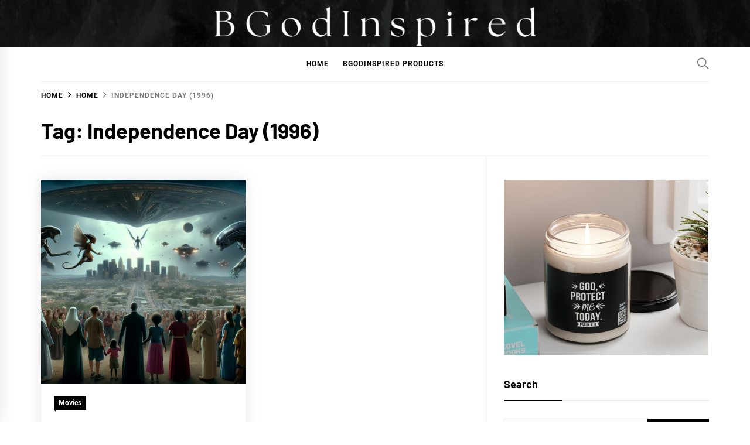

--- FILE ---
content_type: text/html; charset=UTF-8
request_url: https://bgodinspired.com/index.php/tag/independence-day-1996/
body_size: 18478
content:
<!DOCTYPE html>
<html lang="en-US">
<head>
    <meta charset="UTF-8">
    <meta name="viewport" content="width=device-width, initial-scale=1">
    <link rel="profile" href="https://gmpg.org/xfn/11">

    <title>Independence Day (1996) &#8211; bgodinspired.com</title>
<meta name='robots' content='max-image-preview:large' />
<link rel='dns-prefetch' href='//www.googletagmanager.com' />
<link rel="alternate" type="application/rss+xml" title="bgodinspired.com &raquo; Feed" href="https://bgodinspired.com/index.php/feed/" />
<link rel="alternate" type="application/rss+xml" title="bgodinspired.com &raquo; Comments Feed" href="https://bgodinspired.com/index.php/comments/feed/" />
<link rel="alternate" type="application/rss+xml" title="bgodinspired.com &raquo; Independence Day (1996) Tag Feed" href="https://bgodinspired.com/index.php/tag/independence-day-1996/feed/" />
		<!-- This site uses the Google Analytics by MonsterInsights plugin v9.11.1 - Using Analytics tracking - https://www.monsterinsights.com/ -->
		<!-- Note: MonsterInsights is not currently configured on this site. The site owner needs to authenticate with Google Analytics in the MonsterInsights settings panel. -->
					<!-- No tracking code set -->
				<!-- / Google Analytics by MonsterInsights -->
		<script type="text/javascript">
/* <![CDATA[ */
window._wpemojiSettings = {"baseUrl":"https:\/\/s.w.org\/images\/core\/emoji\/15.0.3\/72x72\/","ext":".png","svgUrl":"https:\/\/s.w.org\/images\/core\/emoji\/15.0.3\/svg\/","svgExt":".svg","source":{"concatemoji":"https:\/\/bgodinspired.com\/wp-includes\/js\/wp-emoji-release.min.js?ver=6.5.7"}};
/*! This file is auto-generated */
!function(i,n){var o,s,e;function c(e){try{var t={supportTests:e,timestamp:(new Date).valueOf()};sessionStorage.setItem(o,JSON.stringify(t))}catch(e){}}function p(e,t,n){e.clearRect(0,0,e.canvas.width,e.canvas.height),e.fillText(t,0,0);var t=new Uint32Array(e.getImageData(0,0,e.canvas.width,e.canvas.height).data),r=(e.clearRect(0,0,e.canvas.width,e.canvas.height),e.fillText(n,0,0),new Uint32Array(e.getImageData(0,0,e.canvas.width,e.canvas.height).data));return t.every(function(e,t){return e===r[t]})}function u(e,t,n){switch(t){case"flag":return n(e,"\ud83c\udff3\ufe0f\u200d\u26a7\ufe0f","\ud83c\udff3\ufe0f\u200b\u26a7\ufe0f")?!1:!n(e,"\ud83c\uddfa\ud83c\uddf3","\ud83c\uddfa\u200b\ud83c\uddf3")&&!n(e,"\ud83c\udff4\udb40\udc67\udb40\udc62\udb40\udc65\udb40\udc6e\udb40\udc67\udb40\udc7f","\ud83c\udff4\u200b\udb40\udc67\u200b\udb40\udc62\u200b\udb40\udc65\u200b\udb40\udc6e\u200b\udb40\udc67\u200b\udb40\udc7f");case"emoji":return!n(e,"\ud83d\udc26\u200d\u2b1b","\ud83d\udc26\u200b\u2b1b")}return!1}function f(e,t,n){var r="undefined"!=typeof WorkerGlobalScope&&self instanceof WorkerGlobalScope?new OffscreenCanvas(300,150):i.createElement("canvas"),a=r.getContext("2d",{willReadFrequently:!0}),o=(a.textBaseline="top",a.font="600 32px Arial",{});return e.forEach(function(e){o[e]=t(a,e,n)}),o}function t(e){var t=i.createElement("script");t.src=e,t.defer=!0,i.head.appendChild(t)}"undefined"!=typeof Promise&&(o="wpEmojiSettingsSupports",s=["flag","emoji"],n.supports={everything:!0,everythingExceptFlag:!0},e=new Promise(function(e){i.addEventListener("DOMContentLoaded",e,{once:!0})}),new Promise(function(t){var n=function(){try{var e=JSON.parse(sessionStorage.getItem(o));if("object"==typeof e&&"number"==typeof e.timestamp&&(new Date).valueOf()<e.timestamp+604800&&"object"==typeof e.supportTests)return e.supportTests}catch(e){}return null}();if(!n){if("undefined"!=typeof Worker&&"undefined"!=typeof OffscreenCanvas&&"undefined"!=typeof URL&&URL.createObjectURL&&"undefined"!=typeof Blob)try{var e="postMessage("+f.toString()+"("+[JSON.stringify(s),u.toString(),p.toString()].join(",")+"));",r=new Blob([e],{type:"text/javascript"}),a=new Worker(URL.createObjectURL(r),{name:"wpTestEmojiSupports"});return void(a.onmessage=function(e){c(n=e.data),a.terminate(),t(n)})}catch(e){}c(n=f(s,u,p))}t(n)}).then(function(e){for(var t in e)n.supports[t]=e[t],n.supports.everything=n.supports.everything&&n.supports[t],"flag"!==t&&(n.supports.everythingExceptFlag=n.supports.everythingExceptFlag&&n.supports[t]);n.supports.everythingExceptFlag=n.supports.everythingExceptFlag&&!n.supports.flag,n.DOMReady=!1,n.readyCallback=function(){n.DOMReady=!0}}).then(function(){return e}).then(function(){var e;n.supports.everything||(n.readyCallback(),(e=n.source||{}).concatemoji?t(e.concatemoji):e.wpemoji&&e.twemoji&&(t(e.twemoji),t(e.wpemoji)))}))}((window,document),window._wpemojiSettings);
/* ]]> */
</script>
<style id='wp-emoji-styles-inline-css' type='text/css'>

	img.wp-smiley, img.emoji {
		display: inline !important;
		border: none !important;
		box-shadow: none !important;
		height: 1em !important;
		width: 1em !important;
		margin: 0 0.07em !important;
		vertical-align: -0.1em !important;
		background: none !important;
		padding: 0 !important;
	}
</style>
<link rel='stylesheet' id='wp-block-library-css' href='https://bgodinspired.com/wp-includes/css/dist/block-library/style.min.css?ver=6.5.7' type='text/css' media='all' />
<style id='wp-block-library-theme-inline-css' type='text/css'>
.wp-block-audio figcaption{color:#555;font-size:13px;text-align:center}.is-dark-theme .wp-block-audio figcaption{color:#ffffffa6}.wp-block-audio{margin:0 0 1em}.wp-block-code{border:1px solid #ccc;border-radius:4px;font-family:Menlo,Consolas,monaco,monospace;padding:.8em 1em}.wp-block-embed figcaption{color:#555;font-size:13px;text-align:center}.is-dark-theme .wp-block-embed figcaption{color:#ffffffa6}.wp-block-embed{margin:0 0 1em}.blocks-gallery-caption{color:#555;font-size:13px;text-align:center}.is-dark-theme .blocks-gallery-caption{color:#ffffffa6}.wp-block-image figcaption{color:#555;font-size:13px;text-align:center}.is-dark-theme .wp-block-image figcaption{color:#ffffffa6}.wp-block-image{margin:0 0 1em}.wp-block-pullquote{border-bottom:4px solid;border-top:4px solid;color:currentColor;margin-bottom:1.75em}.wp-block-pullquote cite,.wp-block-pullquote footer,.wp-block-pullquote__citation{color:currentColor;font-size:.8125em;font-style:normal;text-transform:uppercase}.wp-block-quote{border-left:.25em solid;margin:0 0 1.75em;padding-left:1em}.wp-block-quote cite,.wp-block-quote footer{color:currentColor;font-size:.8125em;font-style:normal;position:relative}.wp-block-quote.has-text-align-right{border-left:none;border-right:.25em solid;padding-left:0;padding-right:1em}.wp-block-quote.has-text-align-center{border:none;padding-left:0}.wp-block-quote.is-large,.wp-block-quote.is-style-large,.wp-block-quote.is-style-plain{border:none}.wp-block-search .wp-block-search__label{font-weight:700}.wp-block-search__button{border:1px solid #ccc;padding:.375em .625em}:where(.wp-block-group.has-background){padding:1.25em 2.375em}.wp-block-separator.has-css-opacity{opacity:.4}.wp-block-separator{border:none;border-bottom:2px solid;margin-left:auto;margin-right:auto}.wp-block-separator.has-alpha-channel-opacity{opacity:1}.wp-block-separator:not(.is-style-wide):not(.is-style-dots){width:100px}.wp-block-separator.has-background:not(.is-style-dots){border-bottom:none;height:1px}.wp-block-separator.has-background:not(.is-style-wide):not(.is-style-dots){height:2px}.wp-block-table{margin:0 0 1em}.wp-block-table td,.wp-block-table th{word-break:normal}.wp-block-table figcaption{color:#555;font-size:13px;text-align:center}.is-dark-theme .wp-block-table figcaption{color:#ffffffa6}.wp-block-video figcaption{color:#555;font-size:13px;text-align:center}.is-dark-theme .wp-block-video figcaption{color:#ffffffa6}.wp-block-video{margin:0 0 1em}.wp-block-template-part.has-background{margin-bottom:0;margin-top:0;padding:1.25em 2.375em}
</style>
<style id='jquery-categories-list-categories-block-style-inline-css' type='text/css'>
.js-categories-list a,.js-categories-list a:focus,.js-categories-list a:hover{text-decoration:none}.js-categories-list .loading{display:inline-block;padding-left:5px;vertical-align:middle;width:25px}.jcl-hide{display:none}body .wp-block-js-categories-list-categories-widget ul.jcl_widget,body .wp-block-js-categories-list-categories-widget ul.jcl_widget ul,body ul.jcl_widget,ul.jcl_widget ul{list-style:none;padding-left:0}.jcl_widget ul li,.wp-block-js-categories-list-categories-widget ul.jcl_widget li{list-style:none}.jcl_widget li a{display:inline-block}.jcl_symbol{min-height:16px;width:16px}.layout-left .jcl_symbol{display:inline-block;margin-right:5px}.layout-right .jcl_symbol{margin-left:5px}.layout-right .no_child{display:none}

</style>
<link rel='stylesheet' id='quads-style-css-css' href='https://bgodinspired.com/wp-content/plugins/quick-adsense-reloaded/includes/gutenberg/dist/blocks.style.build.css?ver=2.0.85' type='text/css' media='all' />
<style id='classic-theme-styles-inline-css' type='text/css'>
/*! This file is auto-generated */
.wp-block-button__link{color:#fff;background-color:#32373c;border-radius:9999px;box-shadow:none;text-decoration:none;padding:calc(.667em + 2px) calc(1.333em + 2px);font-size:1.125em}.wp-block-file__button{background:#32373c;color:#fff;text-decoration:none}
</style>
<style id='global-styles-inline-css' type='text/css'>
body{--wp--preset--color--black: #000000;--wp--preset--color--cyan-bluish-gray: #abb8c3;--wp--preset--color--white: #ffffff;--wp--preset--color--pale-pink: #f78da7;--wp--preset--color--vivid-red: #cf2e2e;--wp--preset--color--luminous-vivid-orange: #ff6900;--wp--preset--color--luminous-vivid-amber: #fcb900;--wp--preset--color--light-green-cyan: #7bdcb5;--wp--preset--color--vivid-green-cyan: #00d084;--wp--preset--color--pale-cyan-blue: #8ed1fc;--wp--preset--color--vivid-cyan-blue: #0693e3;--wp--preset--color--vivid-purple: #9b51e0;--wp--preset--gradient--vivid-cyan-blue-to-vivid-purple: linear-gradient(135deg,rgba(6,147,227,1) 0%,rgb(155,81,224) 100%);--wp--preset--gradient--light-green-cyan-to-vivid-green-cyan: linear-gradient(135deg,rgb(122,220,180) 0%,rgb(0,208,130) 100%);--wp--preset--gradient--luminous-vivid-amber-to-luminous-vivid-orange: linear-gradient(135deg,rgba(252,185,0,1) 0%,rgba(255,105,0,1) 100%);--wp--preset--gradient--luminous-vivid-orange-to-vivid-red: linear-gradient(135deg,rgba(255,105,0,1) 0%,rgb(207,46,46) 100%);--wp--preset--gradient--very-light-gray-to-cyan-bluish-gray: linear-gradient(135deg,rgb(238,238,238) 0%,rgb(169,184,195) 100%);--wp--preset--gradient--cool-to-warm-spectrum: linear-gradient(135deg,rgb(74,234,220) 0%,rgb(151,120,209) 20%,rgb(207,42,186) 40%,rgb(238,44,130) 60%,rgb(251,105,98) 80%,rgb(254,248,76) 100%);--wp--preset--gradient--blush-light-purple: linear-gradient(135deg,rgb(255,206,236) 0%,rgb(152,150,240) 100%);--wp--preset--gradient--blush-bordeaux: linear-gradient(135deg,rgb(254,205,165) 0%,rgb(254,45,45) 50%,rgb(107,0,62) 100%);--wp--preset--gradient--luminous-dusk: linear-gradient(135deg,rgb(255,203,112) 0%,rgb(199,81,192) 50%,rgb(65,88,208) 100%);--wp--preset--gradient--pale-ocean: linear-gradient(135deg,rgb(255,245,203) 0%,rgb(182,227,212) 50%,rgb(51,167,181) 100%);--wp--preset--gradient--electric-grass: linear-gradient(135deg,rgb(202,248,128) 0%,rgb(113,206,126) 100%);--wp--preset--gradient--midnight: linear-gradient(135deg,rgb(2,3,129) 0%,rgb(40,116,252) 100%);--wp--preset--font-size--small: 13px;--wp--preset--font-size--medium: 20px;--wp--preset--font-size--large: 36px;--wp--preset--font-size--x-large: 42px;--wp--preset--spacing--20: 0.44rem;--wp--preset--spacing--30: 0.67rem;--wp--preset--spacing--40: 1rem;--wp--preset--spacing--50: 1.5rem;--wp--preset--spacing--60: 2.25rem;--wp--preset--spacing--70: 3.38rem;--wp--preset--spacing--80: 5.06rem;--wp--preset--shadow--natural: 6px 6px 9px rgba(0, 0, 0, 0.2);--wp--preset--shadow--deep: 12px 12px 50px rgba(0, 0, 0, 0.4);--wp--preset--shadow--sharp: 6px 6px 0px rgba(0, 0, 0, 0.2);--wp--preset--shadow--outlined: 6px 6px 0px -3px rgba(255, 255, 255, 1), 6px 6px rgba(0, 0, 0, 1);--wp--preset--shadow--crisp: 6px 6px 0px rgba(0, 0, 0, 1);}:where(.is-layout-flex){gap: 0.5em;}:where(.is-layout-grid){gap: 0.5em;}body .is-layout-flex{display: flex;}body .is-layout-flex{flex-wrap: wrap;align-items: center;}body .is-layout-flex > *{margin: 0;}body .is-layout-grid{display: grid;}body .is-layout-grid > *{margin: 0;}:where(.wp-block-columns.is-layout-flex){gap: 2em;}:where(.wp-block-columns.is-layout-grid){gap: 2em;}:where(.wp-block-post-template.is-layout-flex){gap: 1.25em;}:where(.wp-block-post-template.is-layout-grid){gap: 1.25em;}.has-black-color{color: var(--wp--preset--color--black) !important;}.has-cyan-bluish-gray-color{color: var(--wp--preset--color--cyan-bluish-gray) !important;}.has-white-color{color: var(--wp--preset--color--white) !important;}.has-pale-pink-color{color: var(--wp--preset--color--pale-pink) !important;}.has-vivid-red-color{color: var(--wp--preset--color--vivid-red) !important;}.has-luminous-vivid-orange-color{color: var(--wp--preset--color--luminous-vivid-orange) !important;}.has-luminous-vivid-amber-color{color: var(--wp--preset--color--luminous-vivid-amber) !important;}.has-light-green-cyan-color{color: var(--wp--preset--color--light-green-cyan) !important;}.has-vivid-green-cyan-color{color: var(--wp--preset--color--vivid-green-cyan) !important;}.has-pale-cyan-blue-color{color: var(--wp--preset--color--pale-cyan-blue) !important;}.has-vivid-cyan-blue-color{color: var(--wp--preset--color--vivid-cyan-blue) !important;}.has-vivid-purple-color{color: var(--wp--preset--color--vivid-purple) !important;}.has-black-background-color{background-color: var(--wp--preset--color--black) !important;}.has-cyan-bluish-gray-background-color{background-color: var(--wp--preset--color--cyan-bluish-gray) !important;}.has-white-background-color{background-color: var(--wp--preset--color--white) !important;}.has-pale-pink-background-color{background-color: var(--wp--preset--color--pale-pink) !important;}.has-vivid-red-background-color{background-color: var(--wp--preset--color--vivid-red) !important;}.has-luminous-vivid-orange-background-color{background-color: var(--wp--preset--color--luminous-vivid-orange) !important;}.has-luminous-vivid-amber-background-color{background-color: var(--wp--preset--color--luminous-vivid-amber) !important;}.has-light-green-cyan-background-color{background-color: var(--wp--preset--color--light-green-cyan) !important;}.has-vivid-green-cyan-background-color{background-color: var(--wp--preset--color--vivid-green-cyan) !important;}.has-pale-cyan-blue-background-color{background-color: var(--wp--preset--color--pale-cyan-blue) !important;}.has-vivid-cyan-blue-background-color{background-color: var(--wp--preset--color--vivid-cyan-blue) !important;}.has-vivid-purple-background-color{background-color: var(--wp--preset--color--vivid-purple) !important;}.has-black-border-color{border-color: var(--wp--preset--color--black) !important;}.has-cyan-bluish-gray-border-color{border-color: var(--wp--preset--color--cyan-bluish-gray) !important;}.has-white-border-color{border-color: var(--wp--preset--color--white) !important;}.has-pale-pink-border-color{border-color: var(--wp--preset--color--pale-pink) !important;}.has-vivid-red-border-color{border-color: var(--wp--preset--color--vivid-red) !important;}.has-luminous-vivid-orange-border-color{border-color: var(--wp--preset--color--luminous-vivid-orange) !important;}.has-luminous-vivid-amber-border-color{border-color: var(--wp--preset--color--luminous-vivid-amber) !important;}.has-light-green-cyan-border-color{border-color: var(--wp--preset--color--light-green-cyan) !important;}.has-vivid-green-cyan-border-color{border-color: var(--wp--preset--color--vivid-green-cyan) !important;}.has-pale-cyan-blue-border-color{border-color: var(--wp--preset--color--pale-cyan-blue) !important;}.has-vivid-cyan-blue-border-color{border-color: var(--wp--preset--color--vivid-cyan-blue) !important;}.has-vivid-purple-border-color{border-color: var(--wp--preset--color--vivid-purple) !important;}.has-vivid-cyan-blue-to-vivid-purple-gradient-background{background: var(--wp--preset--gradient--vivid-cyan-blue-to-vivid-purple) !important;}.has-light-green-cyan-to-vivid-green-cyan-gradient-background{background: var(--wp--preset--gradient--light-green-cyan-to-vivid-green-cyan) !important;}.has-luminous-vivid-amber-to-luminous-vivid-orange-gradient-background{background: var(--wp--preset--gradient--luminous-vivid-amber-to-luminous-vivid-orange) !important;}.has-luminous-vivid-orange-to-vivid-red-gradient-background{background: var(--wp--preset--gradient--luminous-vivid-orange-to-vivid-red) !important;}.has-very-light-gray-to-cyan-bluish-gray-gradient-background{background: var(--wp--preset--gradient--very-light-gray-to-cyan-bluish-gray) !important;}.has-cool-to-warm-spectrum-gradient-background{background: var(--wp--preset--gradient--cool-to-warm-spectrum) !important;}.has-blush-light-purple-gradient-background{background: var(--wp--preset--gradient--blush-light-purple) !important;}.has-blush-bordeaux-gradient-background{background: var(--wp--preset--gradient--blush-bordeaux) !important;}.has-luminous-dusk-gradient-background{background: var(--wp--preset--gradient--luminous-dusk) !important;}.has-pale-ocean-gradient-background{background: var(--wp--preset--gradient--pale-ocean) !important;}.has-electric-grass-gradient-background{background: var(--wp--preset--gradient--electric-grass) !important;}.has-midnight-gradient-background{background: var(--wp--preset--gradient--midnight) !important;}.has-small-font-size{font-size: var(--wp--preset--font-size--small) !important;}.has-medium-font-size{font-size: var(--wp--preset--font-size--medium) !important;}.has-large-font-size{font-size: var(--wp--preset--font-size--large) !important;}.has-x-large-font-size{font-size: var(--wp--preset--font-size--x-large) !important;}
.wp-block-navigation a:where(:not(.wp-element-button)){color: inherit;}
:where(.wp-block-post-template.is-layout-flex){gap: 1.25em;}:where(.wp-block-post-template.is-layout-grid){gap: 1.25em;}
:where(.wp-block-columns.is-layout-flex){gap: 2em;}:where(.wp-block-columns.is-layout-grid){gap: 2em;}
.wp-block-pullquote{font-size: 1.5em;line-height: 1.6;}
</style>
<link rel='stylesheet' id='coderevolution-front-css-css' href='https://bgodinspired.com/wp-content/plugins/redditomatic-reddit-post-generator/styles/coderevolution-front.css?ver=6.5.7' type='text/css' media='all' />
<link rel='stylesheet' id='redditomatic-thumbnail-css-css' href='https://bgodinspired.com/wp-content/plugins/redditomatic-reddit-post-generator/styles/redditomatic-thumbnail.css?ver=6.5.7' type='text/css' media='all' />
<link rel='stylesheet' id='blog-prime-google-fonts-css' href='https://bgodinspired.com/wp-content/fonts/bd8b525c9908b6a6752333107a8ba55c.css?ver=1.5.1' type='text/css' media='all' />
<link rel='stylesheet' id='ionicons-css' href='https://bgodinspired.com/wp-content/themes/blog-prime/assets/lib/ionicons/css/ionicons.min.css?ver=6.5.7' type='text/css' media='all' />
<link rel='stylesheet' id='slick-css' href='https://bgodinspired.com/wp-content/themes/blog-prime/assets/lib/slick/css/slick.min.css?ver=6.5.7' type='text/css' media='all' />
<link rel='stylesheet' id='magnific-popup-css' href='https://bgodinspired.com/wp-content/themes/blog-prime/assets/lib/magnific-popup/magnific-popup.css?ver=6.5.7' type='text/css' media='all' />
<link rel='stylesheet' id='sidr-nav-css' href='https://bgodinspired.com/wp-content/themes/blog-prime/assets/lib/sidr/css/jquery.sidr.dark.css?ver=6.5.7' type='text/css' media='all' />
<link rel='stylesheet' id='aos-css' href='https://bgodinspired.com/wp-content/themes/blog-prime/assets/lib/aos/css/aos.css?ver=6.5.7' type='text/css' media='all' />
<link rel='stylesheet' id='blog-prime-style-css' href='https://bgodinspired.com/wp-content/themes/blog-prime/style.css?ver=1.5.1' type='text/css' media='all' />
<link rel='stylesheet' id='heateor_sss_frontend_css-css' href='https://bgodinspired.com/wp-content/plugins/sassy-social-share/public/css/sassy-social-share-public.css?ver=3.3.67' type='text/css' media='all' />
<style id='heateor_sss_frontend_css-inline-css' type='text/css'>
.heateor_sss_button_instagram span.heateor_sss_svg,a.heateor_sss_instagram span.heateor_sss_svg{background:radial-gradient(circle at 30% 107%,#fdf497 0,#fdf497 5%,#fd5949 45%,#d6249f 60%,#285aeb 90%)}.heateor_sss_horizontal_sharing .heateor_sss_svg,.heateor_sss_standard_follow_icons_container .heateor_sss_svg{color:#fff;border-width:0px;border-style:solid;border-color:transparent}.heateor_sss_horizontal_sharing .heateorSssTCBackground{color:#666}.heateor_sss_horizontal_sharing span.heateor_sss_svg:hover,.heateor_sss_standard_follow_icons_container span.heateor_sss_svg:hover{border-color:transparent;}.heateor_sss_vertical_sharing span.heateor_sss_svg,.heateor_sss_floating_follow_icons_container span.heateor_sss_svg{color:#fff;border-width:0px;border-style:solid;border-color:transparent;}.heateor_sss_vertical_sharing .heateorSssTCBackground{color:#666;}.heateor_sss_vertical_sharing span.heateor_sss_svg:hover,.heateor_sss_floating_follow_icons_container span.heateor_sss_svg:hover{border-color:transparent;}@media screen and (max-width:783px) {.heateor_sss_vertical_sharing{display:none!important}}div.heateor_sss_mobile_footer{display:none;}@media screen and (max-width:783px){div.heateor_sss_bottom_sharing .heateorSssTCBackground{background-color:white}div.heateor_sss_bottom_sharing{width:100%!important;left:0!important;}div.heateor_sss_bottom_sharing a{width:11.111111111111% !important;}div.heateor_sss_bottom_sharing .heateor_sss_svg{width: 100% !important;}div.heateor_sss_bottom_sharing div.heateorSssTotalShareCount{font-size:1em!important;line-height:28px!important}div.heateor_sss_bottom_sharing div.heateorSssTotalShareText{font-size:.7em!important;line-height:0px!important}div.heateor_sss_mobile_footer{display:block;height:40px;}.heateor_sss_bottom_sharing{padding:0!important;display:block!important;width:auto!important;bottom:-2px!important;top: auto!important;}.heateor_sss_bottom_sharing .heateor_sss_square_count{line-height:inherit;}.heateor_sss_bottom_sharing .heateorSssSharingArrow{display:none;}.heateor_sss_bottom_sharing .heateorSssTCBackground{margin-right:1.1em!important}}
</style>
<style id='quads-styles-inline-css' type='text/css'>

    .quads-location ins.adsbygoogle {
        background: transparent !important;
    }
    .quads.quads_ad_container { display: grid; grid-template-columns: auto; grid-gap: 10px; padding: 10px; }
    .grid_image{animation: fadeIn 0.5s;-webkit-animation: fadeIn 0.5s;-moz-animation: fadeIn 0.5s;
        -o-animation: fadeIn 0.5s;-ms-animation: fadeIn 0.5s;}
    .quads-ad-label { font-size: 12px; text-align: center; color: #333;}
    .quads_click_impression { display: none;}
</style>
<script type="text/javascript" src="https://bgodinspired.com/wp-includes/js/jquery/jquery.min.js?ver=3.7.1" id="jquery-core-js"></script>
<script type="text/javascript" src="https://bgodinspired.com/wp-includes/js/jquery/jquery-migrate.min.js?ver=3.4.1" id="jquery-migrate-js"></script>

<!-- Google tag (gtag.js) snippet added by Site Kit -->
<!-- Google Analytics snippet added by Site Kit -->
<script type="text/javascript" src="https://www.googletagmanager.com/gtag/js?id=GT-5RMBK9P" id="google_gtagjs-js" async></script>
<script type="text/javascript" id="google_gtagjs-js-after">
/* <![CDATA[ */
window.dataLayer = window.dataLayer || [];function gtag(){dataLayer.push(arguments);}
gtag("set","linker",{"domains":["bgodinspired.com"]});
gtag("js", new Date());
gtag("set", "developer_id.dZTNiMT", true);
gtag("config", "GT-5RMBK9P");
/* ]]> */
</script>
<link rel="https://api.w.org/" href="https://bgodinspired.com/index.php/wp-json/" /><link rel="alternate" type="application/json" href="https://bgodinspired.com/index.php/wp-json/wp/v2/tags/1066" /><link rel="EditURI" type="application/rsd+xml" title="RSD" href="https://bgodinspired.com/xmlrpc.php?rsd" />
<meta name="generator" content="WordPress 6.5.7" />
<meta name="generator" content="Site Kit by Google 1.170.0" /><script>document.cookie = 'quads_browser_width='+screen.width;</script>        <style type="text/css">
            
            
                    </style>

    
<!-- Google AdSense meta tags added by Site Kit -->
<meta name="google-adsense-platform-account" content="ca-host-pub-2644536267352236">
<meta name="google-adsense-platform-domain" content="sitekit.withgoogle.com">
<!-- End Google AdSense meta tags added by Site Kit -->

        <link type="text/css" rel="stylesheet" href="https://bgodinspired.com/wp-content/plugins/funnel-voodoo/tmpl/js/fancyapps/source/jquery.fancybox.css" />
        <link type="text/css" rel="stylesheet" href="https://bgodinspired.com/wp-content/plugins/funnel-voodoo/tmpl/js/fancyapps/source/helpers/jquery.fancybox-buttons.css" />
        <link type="text/css" rel="stylesheet" href="https://bgodinspired.com/wp-content/plugins/funnel-voodoo/tmpl/js/fancyapps/source/helpers/jquery.fancybox-thumbs.css" />

        
        <script type="text/javascript" src="https://bgodinspired.com/wp-content/plugins/funnel-voodoo/tmpl/js/fancyapps/source/jquery.fancybox.pack.js"></script>
        <script type="text/javascript" src="https://bgodinspired.com/wp-content/plugins/funnel-voodoo/tmpl/js/fancyapps/lib/jquery.mousewheel-3.0.6.pack.js"></script>
        <script type="text/javascript" src="https://bgodinspired.com/wp-content/plugins/funnel-voodoo/tmpl/js/fancyapps/source/helpers/jquery.fancybox-buttons.js"></script>
        <script type="text/javascript" src="https://bgodinspired.com/wp-content/plugins/funnel-voodoo/tmpl/js/fancyapps/source/helpers/jquery.fancybox-media.js"></script>
        <script type="text/javascript" src="https://bgodinspired.com/wp-content/plugins/funnel-voodoo/tmpl/js/fancyapps/source/helpers/jquery.fancybox-thumbs.js"></script>


	    <script type="text/javascript">
		    var funnelVoodooFooterJs = jQuery.noConflict();
		    funnelVoodooFooterJs(function($) {
		    	$('#cmdOptinPopup').fancybox({
				    maxWidth        : 325,
				    maxHeight       : 300,
				    fitToView       : false,
				    width           : '70%',
				    height          : '70%',
				    autoSize        : false,
				    closeToClick    : false,
				    openEffect      : 'elastic',
				    closeEffect     : 'fade'
			    });
		    });
	    </script>

				<style type="text/css">
					.site-title,
			.site-description {
				position: absolute;
				clip: rect(1px, 1px, 1px, 1px);
			}
				</style>
		<link rel="icon" href="https://bgodinspired.com/wp-content/uploads/2023/09/cropped-BGodInspired_Square_withWords-32x32.png" sizes="32x32" />
<link rel="icon" href="https://bgodinspired.com/wp-content/uploads/2023/09/cropped-BGodInspired_Square_withWords-192x192.png" sizes="192x192" />
<link rel="apple-touch-icon" href="https://bgodinspired.com/wp-content/uploads/2023/09/cropped-BGodInspired_Square_withWords-180x180.png" />
<meta name="msapplication-TileImage" content="https://bgodinspired.com/wp-content/uploads/2023/09/cropped-BGodInspired_Square_withWords-270x270.png" />


<!-- GetResponse Analytics -->
  <script type="text/javascript">
      
  (function(m, o, n, t, e, r, _){
          m['__GetResponseAnalyticsObject'] = e;m[e] = m[e] || function() {(m[e].q = m[e].q || []).push(arguments)};
          r = o.createElement(n);_ = o.getElementsByTagName(n)[0];r.async = 1;r.src = t;r.setAttribute('crossorigin', 'use-credentials');_.parentNode .insertBefore(r, _);
      })(window, document, 'script', 'https://an.gr-wcon.com/script/54a4fb7a-59d5-4a13-bf5b-fad189faa324/ga.js', 'GrTracking');


  </script>
  <!-- End GetResponse Analytics -->

</head>

<body class="archive tag tag-independence-day-1996 tag-1066 wp-embed-responsive hfeed right-sidebar archive-layout-1 no-offcanvas">

<div id="page" class="site">
    <a class="skip-link screen-reader-text" href="#content">Skip to content</a>

    
    <header id="masthead" class="site-header data-bg" data-background="https://bgodinspired.com/wp-content/uploads/2023/09/cropped-2-1.png">
        
        <div class="site-middlebar twp-align-left">
            <div class="wrapper">
                <div class="middlebar-items">

                    <div class="site-branding">
                                                    <p class="site-title">
                                <a href="https://bgodinspired.com/" rel="home">bgodinspired.com</a>
                            </p>
                                                    <p class="site-description">
                               <span>Connecting You to God</span>
                            </p>
                                            </div><!-- .site-branding -->

                    
                </div>
            </div>
        </div>
        <nav id="site-navigation" class="main-navigation">
            <div class="wrapper">
                <div class="navigation-area">

                                        <div class="nav-right">
                        
                        <a href="javascript:void(0)" class="icon-search" aria-label="Search">
                            <i class="ion-ios-search"></i>
                        </a>

                        
                                                
                    </div>

                    <div class="toggle-menu">
                        <a class="offcanvas-toggle" href="#" role="button" aria-controls="offcanvas-menu">
                            <div class="trigger-icon">
                               <span class="menu-label">
                                    Menu                                </span>
                            </div>
                        </a>
                    </div>

                    <div class="menu"><ul id="primary-menu" class="menu"><li id="menu-item-19" class="menu-item menu-item-type-custom menu-item-object-custom menu-item-home menu-item-19"><a href="https://bgodinspired.com/">Home</a></li>
<li id="menu-item-13528" class="menu-item menu-item-type-custom menu-item-object-custom menu-item-13528"><a href="https://bgodinspired.com/index.php/bgodinspired-products-2/">BGodInspired Products</a></li>
</ul></div>                </div>
            </div>
        </nav><!-- #site-navigation -->
    </header><!-- #masthead -->

    
        <div class="twp-inner-banner">
            <div class="wrapper">

                <nav role="navigation" aria-label="Breadcrumbs" class="breadcrumb-trail breadcrumbs" itemprop="breadcrumb"><ul class="trail-items" itemscope itemtype="http://schema.org/BreadcrumbList"><meta name="numberOfItems" content="3" /><meta name="itemListOrder" content="Ascending" /><li itemprop="itemListElement" itemscope itemtype="http://schema.org/ListItem" class="trail-item trail-begin"><a href="https://bgodinspired.com/" rel="home" itemprop="item"><span itemprop="name">Home</span></a><meta itemprop="position" content="1" /></li><li itemprop="itemListElement" itemscope itemtype="http://schema.org/ListItem" class="trail-item"><a href="https://bgodinspired.com/index.php/home/" itemprop="item"><span itemprop="name">Home</span></a><meta itemprop="position" content="2" /></li><li itemprop="itemListElement" itemscope itemtype="http://schema.org/ListItem" class="trail-item trail-end"><a href="https://bgodinspired.com/index.php/tag/independence-day-1996/" itemprop="item"><span itemprop="name">Independence Day (1996)</span></a><meta itemprop="position" content="3" /></li></ul></nav>
                <div class="twp-banner-details">

                                            
                        <header class="page-header">
                            <h1 class="page-title">Tag: <span>Independence Day (1996)</span></h1>                        </header><!-- .page-header -->

                    
                </div>

            </div>
        </div>
    
    
    <div id="content" class="site-content">
	<div id="primary" class="content-area">
		<main id="main" class="site-main">

		
			<div class="article-wraper">
				
<article id="post-14624" class="post-14624 post type-post status-publish format-standard has-post-thumbnail hentry category-movies tag-independence-day-1996 tag-movies tag-short-bible-answer"  data-mh="article-panel"  data-aos="fade-up" data-aos-delay="300" >

			<div class="article-wrapper">
			
		
		<div class="post-thumbnail" >
			
			<a href="https://bgodinspired.com/index.php/entertainment/movies/faith-freedom-and-independence-day-1996-biblical-lessons-from-an-intergalactic-battle/" aria-hidden="true" tabindex="-1">

				<img width="750" height="750" src="https://bgodinspired.com/wp-content/uploads/2024/04/1712582949-768x768.png" class="attachment-medium_large size-medium_large wp-post-image" alt="Faith, Freedom, and &#8216;Independence Day&#8217; (1996): Biblical Lessons from an Intergalactic Battle" decoding="async" fetchpriority="high" srcset="https://bgodinspired.com/wp-content/uploads/2024/04/1712582949-768x768.png 768w, https://bgodinspired.com/wp-content/uploads/2024/04/1712582949-300x300.png 300w, https://bgodinspired.com/wp-content/uploads/2024/04/1712582949-150x150.png 150w, https://bgodinspired.com/wp-content/uploads/2024/04/1712582949.png 1024w" sizes="(max-width: 750px) 100vw, 750px" />
			</a>

			
        </div>
		
		<div class="article-details">
			
			
				<header class="entry-header">

					<div class="entry-meta entry-meta-category"><span class="cat-links">
								<a href="https://bgodinspired.com/index.php/category/entertainment/movies/" rel="category tag">Movies</a>

							</span></div><h2 class="entry-title"><a href="https://bgodinspired.com/index.php/entertainment/movies/faith-freedom-and-independence-day-1996-biblical-lessons-from-an-intergalactic-battle/" rel="bookmark">Faith, Freedom, and &#8216;Independence Day&#8217; (1996): Biblical Lessons from an Intergalactic Battle</a></h2>
					<div class="entry-meta">
                        <span class="author-img"> <img alt='' src='https://secure.gravatar.com/avatar/e099919e3df03d0d6be07911a5831469?s=100&#038;d=mm&#038;r=g' class='avatar avatar-100 photo avatar-img' height='100' width='100' /></span><span class="byline"> <a class="url fn n" href="https://bgodinspired.com/index.php/author/bgodinspired-com/">bgodinspired.com</a></span><span class='sep-date-author'><i class='ion ion-ios-remove'></i></span><span class="posted-on"><a href="https://bgodinspired.com/index.php/2024/04/08/" rel="bookmark"><time class="entry-date published updated" datetime="2024-04-08T09:28:52-04:00">8 April 2024</time></a></span>                    </div><!-- .entry-meta -->

				</header><!-- .entry-header -->

			
			<div class="entry-content">
				United We Stand: Drawing Strength from Independence Day and Scripture Welcome to our latest devotional, where we explore the themes of unity, courage, and faith through the lens of the...			</div><!-- .entry-content -->

						<footer class="entry-footer">
							</footer><!-- .entry-footer -->

		</div>

			</div>
	
</article><!-- #post-14624 -->			</div>

			
		</main><!-- #main -->
	</div><!-- #primary -->


<aside id="secondary" class="widget-area">
	<div id="block-22" class="widget widget_block widget_media_image"><div class="wp-block-image">
<figure class="aligncenter size-large is-resized"><a href="https://prayer-candles.printify.me/" target="_blank" rel=" noreferrer noopener"><img loading="lazy" decoding="async" width="1024" height="881" src="https://bgodinspired.com/wp-content/uploads/2025/03/MyPrayerCandle-1024x881.png" alt="" class="wp-image-59500" style="width:350px;height:auto" srcset="https://bgodinspired.com/wp-content/uploads/2025/03/MyPrayerCandle-1024x881.png 1024w, https://bgodinspired.com/wp-content/uploads/2025/03/MyPrayerCandle-300x258.png 300w, https://bgodinspired.com/wp-content/uploads/2025/03/MyPrayerCandle-768x660.png 768w, https://bgodinspired.com/wp-content/uploads/2025/03/MyPrayerCandle.png 1378w" sizes="(max-width: 1024px) 100vw, 1024px" /></a></figure></div></div><div id="search-3" class="widget widget_search"><h2 class="widget-title">Search</h2><form role="search" method="get" class="search-form" action="https://bgodinspired.com/">
				<label>
					<span class="screen-reader-text">Search for:</span>
					<input type="search" class="search-field" placeholder="Search &hellip;" value="" name="s" />
				</label>
				<input type="submit" class="search-submit" value="Search" />
			</form></div><div id="text-3" class="widget widget_text"><h2 class="widget-title">About BGodInspired</h2>			<div class="textwidget"><p>BGodInspired helps you connect with God.</p>
<p>We create actionable content based on positive spiritual principles.</p>
<p>Our commitment is to spread positivity and help you navigate life&#8217;s challenges with grace and purpose.</p>
</div>
		</div><div id="jcl_widget-2" class="widget widget_category widget_jcl_widget"><h2 class="widget-title">Categories</h2><div class="js-categories-list right"><ul class="jcl_widget legacy preload" data-effect="fade"data-ex_sym="►"data-con_sym="▼"><li class="jcl_category "><a href="https://bgodinspired.com/index.php/category/30-days-with-jesus/" >30 Days with Jesus</a></li><li class="jcl_category "><a href="https://bgodinspired.com/index.php/category/articles/" >Articles</a></li><li class="jcl_category "><a href="https://bgodinspired.com/index.php/category/bgodinspired-books/" >BGodInspired Books</a></li><li class="jcl_category "><a href="https://bgodinspired.com/index.php/category/bgodinspired-news/" >BGodInspired News</a><a href="https://bgodinspired.com/index.php/category/bgodinspired-news/" class="jcl_symbol" title="View Sub-Categories">►</a><ul style="display: none;"><li class="jcl_category "><a href="https://bgodinspired.com/index.php/category/bgodinspired-news/bgodinspired-business-news/" >BGodInspired Business News</a></li><li class="jcl_category "><a href="https://bgodinspired.com/index.php/category/bgodinspired-news/bgodinspired-entertainment-news/" >BGodInspired Entertainment News</a></li><li class="jcl_category "><a href="https://bgodinspired.com/index.php/category/bgodinspired-news/bgodinspired-health-news/" >BGodInspired Health News</a></li><li class="jcl_category "><a href="https://bgodinspired.com/index.php/category/bgodinspired-news/bgodinspired-science-news/" >BGodInspired Science News</a></li><li class="jcl_category "><a href="https://bgodinspired.com/index.php/category/bgodinspired-news/bgodinspired-sports-news/" >BGodInspired Sports News</a></li><li class="jcl_category "><a href="https://bgodinspired.com/index.php/category/bgodinspired-news/bgodinspired-technology-news/" >BGodInspired Technology News</a></li></ul></li><li class="jcl_category "><a href="https://bgodinspired.com/index.php/category/bible-resources/" >Bible Resources</a><a href="https://bgodinspired.com/index.php/category/bible-resources/" class="jcl_symbol" title="View Sub-Categories">►</a><ul style="display: none;"><li class="jcl_category "><a href="https://bgodinspired.com/index.php/category/bible-resources/bible-and-science/" >Bible and Science</a></li><li class="jcl_category "><a href="https://bgodinspired.com/index.php/category/bible-resources/bible-answers/" >Bible Answers</a></li><li class="jcl_category "><a href="https://bgodinspired.com/index.php/category/bible-resources/bible-meditation/" >Bible Meditation</a></li><li class="jcl_category "><a href="https://bgodinspired.com/index.php/category/bible-resources/bible-quiz/" >Bible Quizzes</a></li><li class="jcl_category "><a href="https://bgodinspired.com/index.php/category/bible-resources/bible-stories/" >Bible Stories</a></li><li class="jcl_category "><a href="https://bgodinspired.com/index.php/category/bible-resources/bible-study/" >Bible Study</a></li><li class="jcl_category "><a href="https://bgodinspired.com/index.php/category/bible-resources/bible-themes/" >Bible Themes</a></li></ul></li><li class="jcl_category "><a href="https://bgodinspired.com/index.php/category/bible-tools/" >Bible Tools</a></li><li class="jcl_category "><a href="https://bgodinspired.com/index.php/category/entertainment/" >Entertainment</a><a href="https://bgodinspired.com/index.php/category/entertainment/" class="jcl_symbol" title="View Sub-Categories">►</a><ul style="display: none;"><li class="jcl_category "><a href="https://bgodinspired.com/index.php/category/entertainment/books-entertainment/" >Books</a></li><li class="jcl_category "><a href="https://bgodinspired.com/index.php/category/entertainment/movies/" >Movies</a></li><li class="jcl_category "><a href="https://bgodinspired.com/index.php/category/entertainment/music/" >Music</a></li><li class="jcl_category "><a href="https://bgodinspired.com/index.php/category/entertainment/tv/" >TV</a></li></ul></li><li class="jcl_category "><a href="https://bgodinspired.com/index.php/category/health-and-wellness/" >Health and Wellness</a></li><li class="jcl_category "><a href="https://bgodinspired.com/index.php/category/humor/" >Humor</a></li><li class="jcl_category "><a href="https://bgodinspired.com/index.php/category/money-and-finance/" >Money and Finance</a><a href="https://bgodinspired.com/index.php/category/money-and-finance/" class="jcl_symbol" title="View Sub-Categories">►</a><ul style="display: none;"><li class="jcl_category "><a href="https://bgodinspired.com/index.php/category/money-and-finance/finance/" >Finance</a></li><li class="jcl_category "><a href="https://bgodinspired.com/index.php/category/money-and-finance/make-money/" >Make Money</a></li></ul></li><li class="jcl_category "><a href="https://bgodinspired.com/index.php/category/nature-and-creation/" >Nature and Creation</a></li><li class="jcl_category "><a href="https://bgodinspired.com/index.php/category/personal-growth-and-life-skills/" >Personal Growth and Life Skills</a></li><li class="jcl_category "><a href="https://bgodinspired.com/index.php/category/prayer/" >Prayer</a></li><li class="jcl_category "><a href="https://bgodinspired.com/index.php/category/quotes/" >Quotes</a></li><li class="jcl_category "><a href="https://bgodinspired.com/index.php/category/relationships-and-family/" >Relationships and Family</a></li><li class="jcl_category "><a href="https://bgodinspired.com/index.php/category/short-bible-study-with-me/" >Short Bible Study with Me</a></li><li class="jcl_category "><a href="https://bgodinspired.com/index.php/category/short-devotional/" >Short Devotional</a></li><li class="jcl_category "><a href="https://bgodinspired.com/index.php/category/social-issues-and-justice/" >Social Issues and Justice</a></li><li class="jcl_category "><a href="https://bgodinspired.com/index.php/category/spiritual-devotional/" >Spiritual Devotional</a></li><li class="jcl_category "><a href="https://bgodinspired.com/index.php/category/video/" >Videos</a></li><li class="jcl_category "><a href="https://bgodinspired.com/index.php/category/what-jesus-teaches/" >What Jesus Teaches</a></li></ul></div></div><div id="block-9" class="widget widget_block">
<div class="wp-block-group"><div class="wp-block-group__inner-container is-layout-constrained wp-block-group-is-layout-constrained"></div></div>
</div><div id="block-27" class="widget widget_block widget_media_image"><div class="wp-block-image">
<figure class="aligncenter size-large is-resized"><a href="https://bgodinspired.mysamcart.com/30-days-walking-with-jesus-ebook" target="_blank" rel=" noreferrer noopener"><img loading="lazy" decoding="async" width="642" height="1024" src="http://bgodinspired.com/wp-content/uploads/2025/06/30-Days-Walking-with-Jesus-642x1024.png" alt="30 Days Walking With Jesus" class="wp-image-65662" style="width:268px;height:auto" srcset="https://bgodinspired.com/wp-content/uploads/2025/06/30-Days-Walking-with-Jesus-642x1024.png 642w, https://bgodinspired.com/wp-content/uploads/2025/06/30-Days-Walking-with-Jesus-188x300.png 188w, https://bgodinspired.com/wp-content/uploads/2025/06/30-Days-Walking-with-Jesus-768x1226.png 768w, https://bgodinspired.com/wp-content/uploads/2025/06/30-Days-Walking-with-Jesus-963x1536.png 963w, https://bgodinspired.com/wp-content/uploads/2025/06/30-Days-Walking-with-Jesus-1283x2048.png 1283w, https://bgodinspired.com/wp-content/uploads/2025/06/30-Days-Walking-with-Jesus.png 1410w" sizes="(max-width: 642px) 100vw, 642px" /></a></figure></div></div><div id="block-8" class="widget widget_block widget_tag_cloud"><p class="wp-block-tag-cloud"><a href="https://bgodinspired.com/index.php/tag/bgodinspired-news/" class="tag-cloud-link tag-link-3591 tag-link-position-1" style="font-size: 22pt;" aria-label="BGodInspired News (7,954 items)">BGodInspired News</a>
<a href="https://bgodinspired.com/index.php/tag/bible-and-science/" class="tag-cloud-link tag-link-3552 tag-link-position-2" style="font-size: 11.118181818182pt;" aria-label="Bible and Science (155 items)">Bible and Science</a>
<a href="https://bgodinspired.com/index.php/tag/bible-inspiration/" class="tag-cloud-link tag-link-1726 tag-link-position-3" style="font-size: 16.336363636364pt;" aria-label="Bible Inspiration (1,033 items)">Bible Inspiration</a>
<a href="https://bgodinspired.com/index.php/tag/bible-meditation/" class="tag-cloud-link tag-link-3546 tag-link-position-4" style="font-size: 11.054545454545pt;" aria-label="Bible Meditation (149 items)">Bible Meditation</a>
<a href="https://bgodinspired.com/index.php/tag/bible-motivation/" class="tag-cloud-link tag-link-630 tag-link-position-5" style="font-size: 19.836363636364pt;" aria-label="Bible Motivation (3,641 items)">Bible Motivation</a>
<a href="https://bgodinspired.com/index.php/tag/bible-short-answers/" class="tag-cloud-link tag-link-670 tag-link-position-6" style="font-size: 15.763636363636pt;" aria-label="Bible Short Answers (826 items)">Bible Short Answers</a>
<a href="https://bgodinspired.com/index.php/tag/bible-stories/" class="tag-cloud-link tag-link-645 tag-link-position-7" style="font-size: 10.036363636364pt;" aria-label="Bible Stories (104 items)">Bible Stories</a>
<a href="https://bgodinspired.com/index.php/tag/bible-study-with-me/" class="tag-cloud-link tag-link-629 tag-link-position-8" style="font-size: 18.818181818182pt;" aria-label="Bible Study with me (2,521 items)">Bible Study with me</a>
<a href="https://bgodinspired.com/index.php/tag/bible-themes/" class="tag-cloud-link tag-link-3544 tag-link-position-9" style="font-size: 11.118181818182pt;" aria-label="bible themes (153 items)">bible themes</a>
<a href="https://bgodinspired.com/index.php/tag/books/" class="tag-cloud-link tag-link-638 tag-link-position-10" style="font-size: 15.509090909091pt;" aria-label="Books (757 items)">Books</a>
<a href="https://bgodinspired.com/index.php/tag/compassion/" class="tag-cloud-link tag-link-67 tag-link-position-11" style="font-size: 9.3363636363636pt;" aria-label="Compassion (81 items)">Compassion</a>
<a href="https://bgodinspired.com/index.php/tag/daily-devotional/" class="tag-cloud-link tag-link-627 tag-link-position-12" style="font-size: 18.818181818182pt;" aria-label="Daily Devotional (2,521 items)">Daily Devotional</a>
<a href="https://bgodinspired.com/index.php/tag/devotional/" class="tag-cloud-link tag-link-8254 tag-link-position-13" style="font-size: 12.963636363636pt;" aria-label="Devotional (299 items)">Devotional</a>
<a href="https://bgodinspired.com/index.php/tag/entertainment/" class="tag-cloud-link tag-link-652 tag-link-position-14" style="font-size: 16.781818181818pt;" aria-label="Entertainment (1,214 items)">Entertainment</a>
<a href="https://bgodinspired.com/index.php/tag/faith/" class="tag-cloud-link tag-link-53 tag-link-position-15" style="font-size: 8.1272727272727pt;" aria-label="Faith (52 items)">Faith</a>
<a href="https://bgodinspired.com/index.php/tag/finance/" class="tag-cloud-link tag-link-7700 tag-link-position-16" style="font-size: 11.372727272727pt;" aria-label="Finance (168 items)">Finance</a>
<a href="https://bgodinspired.com/index.php/tag/gratitude/" class="tag-cloud-link tag-link-92 tag-link-position-17" style="font-size: 8.1272727272727pt;" aria-label="Gratitude (52 items)">Gratitude</a>
<a href="https://bgodinspired.com/index.php/tag/health-and-wellness/" class="tag-cloud-link tag-link-458 tag-link-position-18" style="font-size: 15pt;" aria-label="Health and wellness (631 items)">Health and wellness</a>
<a href="https://bgodinspired.com/index.php/tag/hope/" class="tag-cloud-link tag-link-179 tag-link-position-19" style="font-size: 8.5090909090909pt;" aria-label="Hope (59 items)">Hope</a>
<a href="https://bgodinspired.com/index.php/tag/how-to-make-money/" class="tag-cloud-link tag-link-7702 tag-link-position-20" style="font-size: 8.5727272727273pt;" aria-label="how to make money (61 items)">how to make money</a>
<a href="https://bgodinspired.com/index.php/tag/humility/" class="tag-cloud-link tag-link-88 tag-link-position-21" style="font-size: 8pt;" aria-label="Humility (49 items)">Humility</a>
<a href="https://bgodinspired.com/index.php/tag/joy/" class="tag-cloud-link tag-link-124 tag-link-position-22" style="font-size: 8pt;" aria-label="Joy (49 items)">Joy</a>
<a href="https://bgodinspired.com/index.php/tag/life-skills/" class="tag-cloud-link tag-link-3760 tag-link-position-23" style="font-size: 12.072727272727pt;" aria-label="Life Skills (220 items)">Life Skills</a>
<a href="https://bgodinspired.com/index.php/tag/love/" class="tag-cloud-link tag-link-54 tag-link-position-24" style="font-size: 8.3181818181818pt;" aria-label="Love (55 items)">Love</a>
<a href="https://bgodinspired.com/index.php/tag/make-money/" class="tag-cloud-link tag-link-7767 tag-link-position-25" style="font-size: 8.7pt;" aria-label="Make Money (63 items)">Make Money</a>
<a href="https://bgodinspired.com/index.php/tag/making-money/" class="tag-cloud-link tag-link-7730 tag-link-position-26" style="font-size: 8.3181818181818pt;" aria-label="Making Money (55 items)">Making Money</a>
<a href="https://bgodinspired.com/index.php/tag/motivation-devotional/" class="tag-cloud-link tag-link-1273 tag-link-position-27" style="font-size: 16.718181818182pt;" aria-label="Motivation Devotional (1,163 items)">Motivation Devotional</a>
<a href="https://bgodinspired.com/index.php/tag/movies/" class="tag-cloud-link tag-link-526 tag-link-position-28" style="font-size: 15.890909090909pt;" aria-label="Movies (867 items)">Movies</a>
<a href="https://bgodinspired.com/index.php/tag/music/" class="tag-cloud-link tag-link-528 tag-link-position-29" style="font-size: 16.336363636364pt;" aria-label="Music (1,023 items)">Music</a>
<a href="https://bgodinspired.com/index.php/tag/nature-and-creation/" class="tag-cloud-link tag-link-3709 tag-link-position-30" style="font-size: 12.963636363636pt;" aria-label="Nature and Creation (301 items)">Nature and Creation</a>
<a href="https://bgodinspired.com/index.php/tag/perseverance/" class="tag-cloud-link tag-link-164 tag-link-position-31" style="font-size: 8.3181818181818pt;" aria-label="Perseverance (55 items)">Perseverance</a>
<a href="https://bgodinspired.com/index.php/tag/personal-finance/" class="tag-cloud-link tag-link-7701 tag-link-position-32" style="font-size: 11.181818181818pt;" aria-label="Personal finance (159 items)">Personal finance</a>
<a href="https://bgodinspired.com/index.php/tag/personal-growth/" class="tag-cloud-link tag-link-3716 tag-link-position-33" style="font-size: 11.754545454545pt;" aria-label="Personal Growth (195 items)">Personal Growth</a>
<a href="https://bgodinspired.com/index.php/tag/personal-growth-and-life-skills/" class="tag-cloud-link tag-link-3717 tag-link-position-34" style="font-size: 11.881818181818pt;" aria-label="Personal Growth and Life Skills (204 items)">Personal Growth and Life Skills</a>
<a href="https://bgodinspired.com/index.php/tag/prayer/" class="tag-cloud-link tag-link-58 tag-link-position-35" style="font-size: 17.227272727273pt;" aria-label="Prayer (1,427 items)">Prayer</a>
<a href="https://bgodinspired.com/index.php/tag/quotes-devotional/" class="tag-cloud-link tag-link-1725 tag-link-position-36" style="font-size: 16.336363636364pt;" aria-label="Quotes Devotional (1,033 items)">Quotes Devotional</a>
<a href="https://bgodinspired.com/index.php/tag/relationships-and-family/" class="tag-cloud-link tag-link-3720 tag-link-position-37" style="font-size: 14.363636363636pt;" aria-label="Relationships and Family (501 items)">Relationships and Family</a>
<a href="https://bgodinspired.com/index.php/tag/short-bible-answer/" class="tag-cloud-link tag-link-628 tag-link-position-38" style="font-size: 20.854545454545pt;" aria-label="Short Bible Answer (5,295 items)">Short Bible Answer</a>
<a href="https://bgodinspired.com/index.php/tag/short-bible-study/" class="tag-cloud-link tag-link-36 tag-link-position-39" style="font-size: 18.881818181818pt;" aria-label="Short Bible Study (2,573 items)">Short Bible Study</a>
<a href="https://bgodinspired.com/index.php/tag/short-devotional/" class="tag-cloud-link tag-link-46 tag-link-position-40" style="font-size: 19.454545454545pt;" aria-label="Short Devotional (3,130 items)">Short Devotional</a>
<a href="https://bgodinspired.com/index.php/tag/social-issues-and-justice/" class="tag-cloud-link tag-link-3724 tag-link-position-41" style="font-size: 14.3pt;" aria-label="Social Issues and Justice (488 items)">Social Issues and Justice</a>
<a href="https://bgodinspired.com/index.php/tag/spiritual-devotional/" class="tag-cloud-link tag-link-85 tag-link-position-42" style="font-size: 17.418181818182pt;" aria-label="Spiritual Devotional (1,522 items)">Spiritual Devotional</a>
<a href="https://bgodinspired.com/index.php/tag/tv/" class="tag-cloud-link tag-link-8253 tag-link-position-43" style="font-size: 12.963636363636pt;" aria-label="TV (299 items)">TV</a>
<a href="https://bgodinspired.com/index.php/tag/video/" class="tag-cloud-link tag-link-632 tag-link-position-44" style="font-size: 17.227272727273pt;" aria-label="Video (1,415 items)">Video</a>
<a href="https://bgodinspired.com/index.php/tag/what-jesus-teaches/" class="tag-cloud-link tag-link-532 tag-link-position-45" style="font-size: 17.481818181818pt;" aria-label="What Jesus Teaches (1,537 items)">What Jesus Teaches</a></p></div></aside><!-- #secondary -->

</div><!-- #content -->

<div id="offcanvas-menu" aria-modal="true" role="dialog" aria-label="Offcanvas Menu">
    <a class="skip-link-offcanvas-menu-first" href="javascript:void(0)"></a>

    <div class="close-offcanvas-menu offcanvas-item">
        <a href="javascript:void(0)" class="offcanvas-close">
            <span>
               Close            </span>
            <span class="ion-ios-close-empty meta-icon meta-icon-large"></span>
        </a>
    </div>

    <div id="primary-nav-offcanvas" class="offcanvas-navigation offcanvas-item">
        <div class="offcanvas-title">
            Menu        </div>
        <div class="menu"><ul id="primary-menu" class="menu"><li class="menu-item menu-item-type-custom menu-item-object-custom menu-item-home menu-item-19"><a href="https://bgodinspired.com/">Home</a></li>
<li class="menu-item menu-item-type-custom menu-item-object-custom menu-item-13528"><a href="https://bgodinspired.com/index.php/bgodinspired-products-2/">BGodInspired Products</a></li>
</ul></div>    </div>
        
    
    <a class="skip-link-offcanvas-menu-last" href="javascript:void(0)"></a>
    
</div>

    <div class="popup-search">
        
        <a class="skip-link-search" href="javascript:void(0)"></a>
        <a href="javascript:void(0)" class="close-popup"></a>

        <div class="popup-search-wrapper">
            <div class="popup-search-form">
                <form role="search" method="get" class="search-form" action="https://bgodinspired.com/">
				<label>
					<span class="screen-reader-text">Search for:</span>
					<input type="search" class="search-field" placeholder="Search &hellip;" value="" name="s" />
				</label>
				<input type="submit" class="search-submit" value="Search" />
			</form>            </div>
        </div>
        
    </div>
    




    <div class="scroll-up">
        <i class="ion ion-md-arrow-dropup"></i>
    </div>


<footer id="colophon" class="site-footer">

    
        <div class="footer-top footer-column-3">
            <div class="wrapper">
                <div class="footer-grid twp-row">
                                            <div class="column column-1">
                            <div id="text-6" class="widget widget_text"><h2 class="widget-title">About BGodInspired</h2>			<div class="textwidget"><p>BGodInspired is dedicated to creating inspiring and uplifting content based on biblical principles. Our commitment is to spread positivity through actionable steps and practical advice to help readers navigate life’s challenges with grace and purpose.</p>
</div>
		</div><div id="block-26" class="widget widget_block widget_media_image">
<figure class="wp-block-image size-large"><a href="https://bgodinspired.mysamcart.com/the-beginners-guide-to-feeling-gods-presence-every-day/" target="_blank" rel=" noreferrer noopener"><img loading="lazy" decoding="async" width="1024" height="603" src="http://bgodinspired.com/wp-content/uploads/2025/06/Beginners-Guide-Feeling-Gods-Presence-Every-Day-1024x603.png" alt="The Beginner's Guide to Feeling God's Presence Every Day" class="wp-image-65661" srcset="https://bgodinspired.com/wp-content/uploads/2025/06/Beginners-Guide-Feeling-Gods-Presence-Every-Day-1024x603.png 1024w, https://bgodinspired.com/wp-content/uploads/2025/06/Beginners-Guide-Feeling-Gods-Presence-Every-Day-300x177.png 300w, https://bgodinspired.com/wp-content/uploads/2025/06/Beginners-Guide-Feeling-Gods-Presence-Every-Day-768x452.png 768w, https://bgodinspired.com/wp-content/uploads/2025/06/Beginners-Guide-Feeling-Gods-Presence-Every-Day.png 1072w" sizes="(max-width: 1024px) 100vw, 1024px" /></a><figcaption class="wp-element-caption">Learn How to Experience God in Real, Ordinary Moments - Starting Today!</figcaption></figure>
</div>                        </div>
                    
                                            <div class="column column-2">
                            
		<div id="recent-posts-3" class="widget widget_recent_entries">
		<h2 class="widget-title">Recent Posts</h2>
		<ul>
											<li>
					<a href="https://bgodinspired.com/index.php/articles/unlocking-the-power-of-prayer-insights-from-jeremiah-2912/">Unlocking the Power of Prayer: Insights from Jeremiah 29:12</a>
									</li>
											<li>
					<a href="https://bgodinspired.com/index.php/bgodinspired-news/bgodinspired-technology-news/rackspace-customers-grapple-with-devastating-email-hosting-price-hike/">Rackspace customers grapple with “devastating” email hosting price hike</a>
									</li>
											<li>
					<a href="https://bgodinspired.com/index.php/bgodinspired-news/bgodinspired-science-news/watch-nasa-roll-huge-artemis-2-moon-rocket-out-to-the-launch-pad-on-jan-17/">Watch NASA roll huge Artemis 2 moon rocket out to the launch pad on Jan. 17</a>
									</li>
											<li>
					<a href="https://bgodinspired.com/index.php/prayer/a-prayer-for-compassion-caring-for-all-creatures/">A Prayer for Compassion: Caring for All Creatures</a>
									</li>
											<li>
					<a href="https://bgodinspired.com/index.php/articles/heartfelt-wisdom-cultivating-emotional-intelligence-through-faith/">Heartfelt Wisdom: Cultivating Emotional Intelligence through Faith</a>
									</li>
					</ul>

		</div>                        </div>
                    
                                            <div class="column column-3">
                            <div id="search-4" class="widget widget_search"><h2 class="widget-title">Search</h2><form role="search" method="get" class="search-form" action="https://bgodinspired.com/">
				<label>
					<span class="screen-reader-text">Search for:</span>
					<input type="search" class="search-field" placeholder="Search &hellip;" value="" name="s" />
				</label>
				<input type="submit" class="search-submit" value="Search" />
			</form></div><div id="block-25" class="widget widget_block">
<div class="wp-block-media-text is-stacked-on-mobile is-vertically-aligned-center" style="grid-template-columns:52% auto"><figure class="wp-block-media-text__media"><a href="https://mycandleprayers.printify.me/product/19432959/prayer-candle-fill-me-with-hope-lord-romans-1513-9oz-inspirational-scented-soy-candle" target="_blank" rel=" noreferrer noopener"><img loading="lazy" decoding="async" width="1024" height="1024" src="https://bgodinspired.com/wp-content/uploads/2025/03/MyPrayerCandle2-1-1024x1024.jpg" alt="" class="wp-image-59502 size-full" srcset="https://bgodinspired.com/wp-content/uploads/2025/03/MyPrayerCandle2-1-1024x1024.jpg 1024w, https://bgodinspired.com/wp-content/uploads/2025/03/MyPrayerCandle2-1-300x300.jpg 300w, https://bgodinspired.com/wp-content/uploads/2025/03/MyPrayerCandle2-1-150x150.jpg 150w, https://bgodinspired.com/wp-content/uploads/2025/03/MyPrayerCandle2-1-768x768.jpg 768w, https://bgodinspired.com/wp-content/uploads/2025/03/MyPrayerCandle2-1-1536x1536.jpg 1536w, https://bgodinspired.com/wp-content/uploads/2025/03/MyPrayerCandle2-1.jpg 2048w" sizes="(max-width: 1024px) 100vw, 1024px" /></a></figure><div class="wp-block-media-text__content">
<p class="has-text-align-center">My Prayer Candle. Scan QR Code for 100+ prayers.</p>
</div></div>
</div>                        </div>
                                    </div>
            </div>
        </div>

    
        <div class="footer-bottom">
        <div class="wrapper">
            <div class="site-copyright">
                <div class="site-info">
                    Copyright All rights reserved - BGodInspired.com                    <span class="sep"> | </span>
                    Theme: <strong>Blog Prime</strong> by <a href="https://www.themeinwp.com/">Themeinwp</a>.                </div><!-- .site-info -->
            </div>
                            <div class="footer-menu">
                    <div class="menu"><ul id="footer-menu" class="menu"><li id="menu-item-23" class="menu-item menu-item-type-custom menu-item-object-custom menu-item-home menu-item-23"><a href="https://bgodinspired.com/">Home</a></li>
<li id="menu-item-11584" class="menu-item menu-item-type-post_type menu-item-object-page menu-item-privacy-policy menu-item-11584"><a rel="privacy-policy" href="https://bgodinspired.com/index.php/privacy-policy-2/">Privacy Policy</a></li>
<li id="menu-item-11585" class="menu-item menu-item-type-post_type menu-item-object-page menu-item-11585"><a href="https://bgodinspired.com/index.php/terms-of-service/">Terms of Service</a></li>
<li id="menu-item-11586" class="menu-item menu-item-type-post_type menu-item-object-page menu-item-11586"><a href="https://bgodinspired.com/index.php/about/">About</a></li>
</ul></div>                </div>
                    </div>
    </div>
</footer><!-- #colophon -->
</div><!-- #page -->

<link rel='stylesheet' id='js-categories-list-css' href='https://bgodinspired.com/wp-content/plugins/jquery-categories-list/assets/css/jcl.css?ver=4.0.1' type='text/css' media='all' />
<script type="text/javascript" src="https://bgodinspired.com/wp-content/themes/blog-prime/assets/lib/default/js/skip-link-focus-fix.js?ver=20151215" id="blog-prime-skip-link-focus-fix-js"></script>
<script type="text/javascript" src="https://bgodinspired.com/wp-content/themes/blog-prime/assets/lib/slick/js/slick.min.js?ver=6.5.7" id="jquery-slick-js"></script>
<script type="text/javascript" src="https://bgodinspired.com/wp-content/themes/blog-prime/assets/lib/magnific-popup/jquery.magnific-popup.min.js?ver=6.5.7" id="jquery-magnific-popup-js"></script>
<script type="text/javascript" src="https://bgodinspired.com/wp-content/themes/blog-prime/assets/lib/sidr/js/jquery.sidr.min.js?ver=6.5.7" id="jquery-sidr-js"></script>
<script type="text/javascript" src="https://bgodinspired.com/wp-content/themes/blog-prime/assets/lib/theiaStickySidebar/theia-sticky-sidebar.min.js?ver=6.5.7" id="theiaStickySidebar-js"></script>
<script type="text/javascript" src="https://bgodinspired.com/wp-content/themes/blog-prime/assets/lib/jquery-match-height/js/jquery.matchHeight.min.js?ver=6.5.7" id="match-height-js"></script>
<script type="text/javascript" src="https://bgodinspired.com/wp-content/themes/blog-prime/assets/lib/aos/js/aos.js?ver=6.5.7" id="aos-js"></script>
<script type="text/javascript" src="https://bgodinspired.com/wp-content/themes/blog-prime/assets/lib/twp/js/script.js?ver=6.5.7" id="blog-prime-custom-script-js"></script>
<script type="text/javascript" id="blog-prime-ajax-js-extra">
/* <![CDATA[ */
var blog_prime_ajax = {"ajax_url":"https:\/\/bgodinspired.com\/wp-admin\/admin-ajax.php","loadmore":"Load More","nomore":"No More Posts","loading":"Loading..."};
/* ]]> */
</script>
<script type="text/javascript" src="https://bgodinspired.com/wp-content/themes/blog-prime/assets/lib/twp/js/ajax.js?ver=6.5.7" id="blog-prime-ajax-js"></script>
<script type="text/javascript" id="heateor_sss_sharing_js-js-before">
/* <![CDATA[ */
function heateorSssLoadEvent(e) {var t=window.onload;if (typeof window.onload!="function") {window.onload=e}else{window.onload=function() {t();e()}}};	var heateorSssSharingAjaxUrl = 'https://bgodinspired.com/wp-admin/admin-ajax.php', heateorSssCloseIconPath = 'https://bgodinspired.com/wp-content/plugins/sassy-social-share/public/../images/close.png', heateorSssPluginIconPath = 'https://bgodinspired.com/wp-content/plugins/sassy-social-share/public/../images/logo.png', heateorSssHorizontalSharingCountEnable = 0, heateorSssVerticalSharingCountEnable = 0, heateorSssSharingOffset = -10; var heateorSssMobileStickySharingEnabled = 1;var heateorSssCopyLinkMessage = "Link copied.";var heateorSssUrlCountFetched = [], heateorSssSharesText = 'Shares', heateorSssShareText = 'Share';function heateorSssPopup(e) {window.open(e,"popUpWindow","height=400,width=600,left=400,top=100,resizable,scrollbars,toolbar=0,personalbar=0,menubar=no,location=no,directories=no,status")}
/* ]]> */
</script>
<script type="text/javascript" src="https://bgodinspired.com/wp-content/plugins/sassy-social-share/public/js/sassy-social-share-public.js?ver=3.3.67" id="heateor_sss_sharing_js-js"></script>
<script type="text/javascript" src="https://bgodinspired.com/wp-content/plugins/quick-adsense-reloaded/assets/js/ads.js?ver=2.0.85" id="quads-ads-js"></script>
<script type="text/javascript" src="https://bgodinspired.com/wp-content/plugins/jquery-categories-list/assets/js/jcl.js?ver=4.0.1" id="js-categories-list-js"></script>

</body>
</html>
